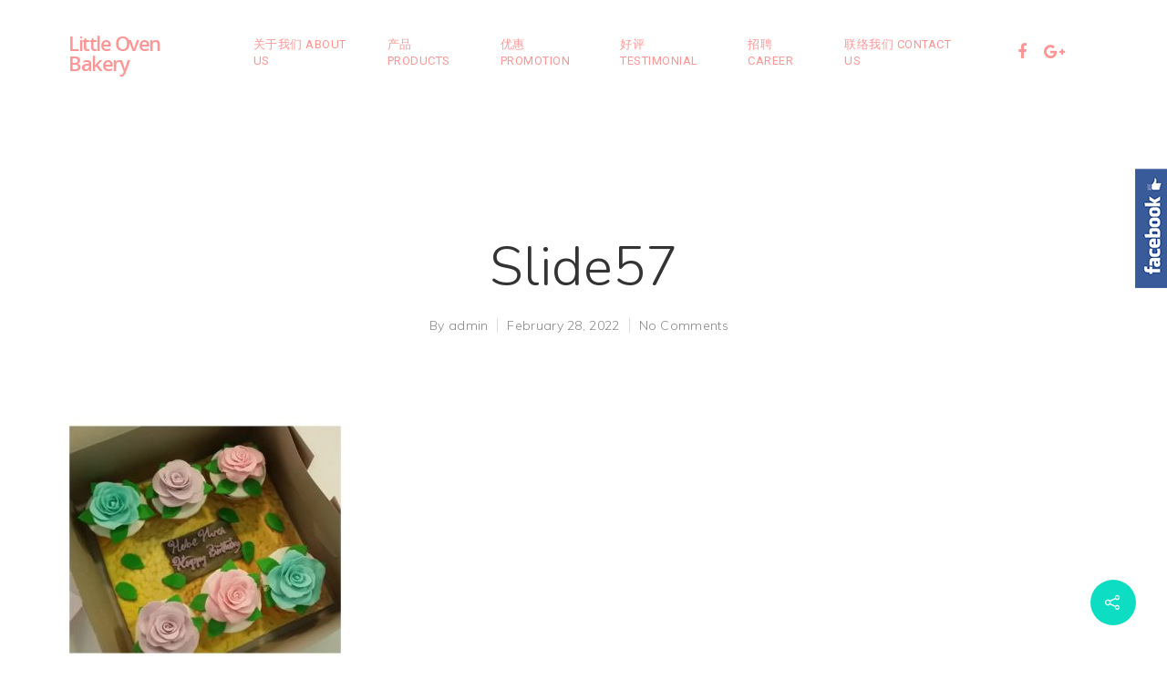

--- FILE ---
content_type: text/plain
request_url: https://www.google-analytics.com/j/collect?v=1&_v=j102&a=170640370&t=pageview&_s=1&dl=https%3A%2F%2Flittleovenbakery.com.my%2Fslide57-12%2F&ul=en-us%40posix&dt=Slide57%20%7C%20Little%20Oven%20Bakery&sr=1280x720&vp=1280x720&_u=aGBAgEAjAAAAACAAI~&jid=525273835&gjid=2145696680&cid=362108466.1769537559&tid=UA-116692008-5&_gid=1723675245.1769537559&_slc=1&did=5CDcaG&z=1501781581
body_size: -452
content:
2,cG-TF5F44TNTL